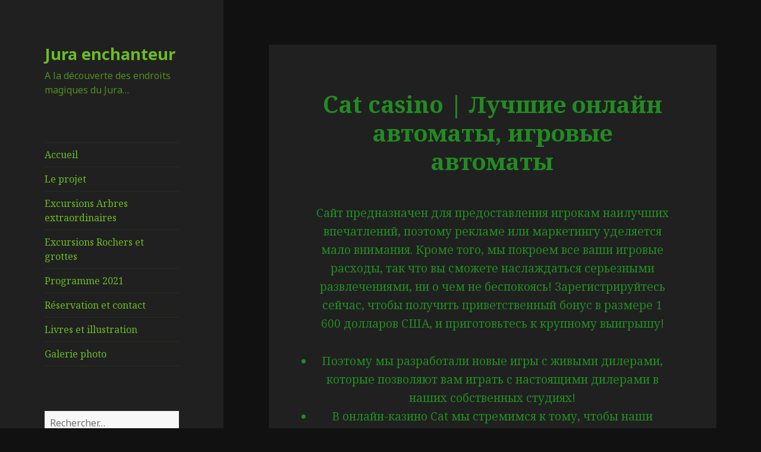

--- FILE ---
content_type: text/html; charset=UTF-8
request_url: http://www.jura-enchanteur.ch/2023/07/05/cat-casino-luchshie-onlajn-avtomaty-igrovye/
body_size: 12383
content:
<!DOCTYPE html>
<html lang="fr-FR" class="no-js">
<head>
	<meta charset="UTF-8">
	<meta name="viewport" content="width=device-width">
	<link rel="profile" href="https://gmpg.org/xfn/11">
	<link rel="pingback" href="http://www.jura-enchanteur.ch/xmlrpc.php">
	<!--[if lt IE 9]>
	<script src="http://www.jura-enchanteur.ch/wp-content/themes/twentyfifteen/js/html5.js?ver=3.7.0"></script>
	<![endif]-->
	<script>(function(html){html.className = html.className.replace(/\bno-js\b/,'js')})(document.documentElement);</script>
<title>Cat casino | Лучшие онлайн автоматы, игровые автоматы &#8211; Jura enchanteur</title>
<meta name='robots' content='max-image-preview:large' />
<link rel='dns-prefetch' href='//fonts.googleapis.com' />
<link rel='dns-prefetch' href='//use.fontawesome.com' />
<link rel='dns-prefetch' href='//s.w.org' />
<link href='https://fonts.gstatic.com' crossorigin rel='preconnect' />
<link rel="alternate" type="application/rss+xml" title="Jura enchanteur &raquo; Flux" href="http://www.jura-enchanteur.ch/feed/" />
<link rel="alternate" type="application/rss+xml" title="Jura enchanteur &raquo; Flux des commentaires" href="http://www.jura-enchanteur.ch/comments/feed/" />
<link rel="alternate" type="application/rss+xml" title="Jura enchanteur &raquo; Cat casino | Лучшие онлайн автоматы, игровые автоматы Flux des commentaires" href="http://www.jura-enchanteur.ch/2023/07/05/cat-casino-luchshie-onlajn-avtomaty-igrovye/feed/" />
		<script>
			window._wpemojiSettings = {"baseUrl":"https:\/\/s.w.org\/images\/core\/emoji\/13.1.0\/72x72\/","ext":".png","svgUrl":"https:\/\/s.w.org\/images\/core\/emoji\/13.1.0\/svg\/","svgExt":".svg","source":{"concatemoji":"http:\/\/www.jura-enchanteur.ch\/wp-includes\/js\/wp-emoji-release.min.js?ver=5.8.12"}};
			!function(e,a,t){var n,r,o,i=a.createElement("canvas"),p=i.getContext&&i.getContext("2d");function s(e,t){var a=String.fromCharCode;p.clearRect(0,0,i.width,i.height),p.fillText(a.apply(this,e),0,0);e=i.toDataURL();return p.clearRect(0,0,i.width,i.height),p.fillText(a.apply(this,t),0,0),e===i.toDataURL()}function c(e){var t=a.createElement("script");t.src=e,t.defer=t.type="text/javascript",a.getElementsByTagName("head")[0].appendChild(t)}for(o=Array("flag","emoji"),t.supports={everything:!0,everythingExceptFlag:!0},r=0;r<o.length;r++)t.supports[o[r]]=function(e){if(!p||!p.fillText)return!1;switch(p.textBaseline="top",p.font="600 32px Arial",e){case"flag":return s([127987,65039,8205,9895,65039],[127987,65039,8203,9895,65039])?!1:!s([55356,56826,55356,56819],[55356,56826,8203,55356,56819])&&!s([55356,57332,56128,56423,56128,56418,56128,56421,56128,56430,56128,56423,56128,56447],[55356,57332,8203,56128,56423,8203,56128,56418,8203,56128,56421,8203,56128,56430,8203,56128,56423,8203,56128,56447]);case"emoji":return!s([10084,65039,8205,55357,56613],[10084,65039,8203,55357,56613])}return!1}(o[r]),t.supports.everything=t.supports.everything&&t.supports[o[r]],"flag"!==o[r]&&(t.supports.everythingExceptFlag=t.supports.everythingExceptFlag&&t.supports[o[r]]);t.supports.everythingExceptFlag=t.supports.everythingExceptFlag&&!t.supports.flag,t.DOMReady=!1,t.readyCallback=function(){t.DOMReady=!0},t.supports.everything||(n=function(){t.readyCallback()},a.addEventListener?(a.addEventListener("DOMContentLoaded",n,!1),e.addEventListener("load",n,!1)):(e.attachEvent("onload",n),a.attachEvent("onreadystatechange",function(){"complete"===a.readyState&&t.readyCallback()})),(n=t.source||{}).concatemoji?c(n.concatemoji):n.wpemoji&&n.twemoji&&(c(n.twemoji),c(n.wpemoji)))}(window,document,window._wpemojiSettings);
		</script>
		<style>
img.wp-smiley,
img.emoji {
	display: inline !important;
	border: none !important;
	box-shadow: none !important;
	height: 1em !important;
	width: 1em !important;
	margin: 0 .07em !important;
	vertical-align: -0.1em !important;
	background: none !important;
	padding: 0 !important;
}
</style>
	<link rel='stylesheet' id='wp-block-library-css'  href='http://www.jura-enchanteur.ch/wp-includes/css/dist/block-library/style.min.css?ver=5.8.12' media='all' />
<style id='wp-block-library-theme-inline-css'>
#start-resizable-editor-section{display:none}.wp-block-audio figcaption{color:#555;font-size:13px;text-align:center}.is-dark-theme .wp-block-audio figcaption{color:hsla(0,0%,100%,.65)}.wp-block-code{font-family:Menlo,Consolas,monaco,monospace;color:#1e1e1e;padding:.8em 1em;border:1px solid #ddd;border-radius:4px}.wp-block-embed figcaption{color:#555;font-size:13px;text-align:center}.is-dark-theme .wp-block-embed figcaption{color:hsla(0,0%,100%,.65)}.blocks-gallery-caption{color:#555;font-size:13px;text-align:center}.is-dark-theme .blocks-gallery-caption{color:hsla(0,0%,100%,.65)}.wp-block-image figcaption{color:#555;font-size:13px;text-align:center}.is-dark-theme .wp-block-image figcaption{color:hsla(0,0%,100%,.65)}.wp-block-pullquote{border-top:4px solid;border-bottom:4px solid;margin-bottom:1.75em;color:currentColor}.wp-block-pullquote__citation,.wp-block-pullquote cite,.wp-block-pullquote footer{color:currentColor;text-transform:uppercase;font-size:.8125em;font-style:normal}.wp-block-quote{border-left:.25em solid;margin:0 0 1.75em;padding-left:1em}.wp-block-quote cite,.wp-block-quote footer{color:currentColor;font-size:.8125em;position:relative;font-style:normal}.wp-block-quote.has-text-align-right{border-left:none;border-right:.25em solid;padding-left:0;padding-right:1em}.wp-block-quote.has-text-align-center{border:none;padding-left:0}.wp-block-quote.is-large,.wp-block-quote.is-style-large{border:none}.wp-block-search .wp-block-search__label{font-weight:700}.wp-block-group.has-background{padding:1.25em 2.375em;margin-top:0;margin-bottom:0}.wp-block-separator{border:none;border-bottom:2px solid;margin-left:auto;margin-right:auto;opacity:.4}.wp-block-separator:not(.is-style-wide):not(.is-style-dots){width:100px}.wp-block-separator.has-background:not(.is-style-dots){border-bottom:none;height:1px}.wp-block-separator.has-background:not(.is-style-wide):not(.is-style-dots){height:2px}.wp-block-table thead{border-bottom:3px solid}.wp-block-table tfoot{border-top:3px solid}.wp-block-table td,.wp-block-table th{padding:.5em;border:1px solid;word-break:normal}.wp-block-table figcaption{color:#555;font-size:13px;text-align:center}.is-dark-theme .wp-block-table figcaption{color:hsla(0,0%,100%,.65)}.wp-block-video figcaption{color:#555;font-size:13px;text-align:center}.is-dark-theme .wp-block-video figcaption{color:hsla(0,0%,100%,.65)}.wp-block-template-part.has-background{padding:1.25em 2.375em;margin-top:0;margin-bottom:0}#end-resizable-editor-section{display:none}
</style>
<link rel='stylesheet' id='twentyfifteen-fonts-css'  href='https://fonts.googleapis.com/css?family=Noto+Sans%3A400italic%2C700italic%2C400%2C700%7CNoto+Serif%3A400italic%2C700italic%2C400%2C700%7CInconsolata%3A400%2C700&#038;subset=latin%2Clatin-ext&#038;display=fallback' media='all' />
<link rel='stylesheet' id='genericons-css'  href='http://www.jura-enchanteur.ch/wp-content/themes/twentyfifteen/genericons/genericons.css?ver=20201208' media='all' />
<link rel='stylesheet' id='twentyfifteen-style-css'  href='http://www.jura-enchanteur.ch/wp-content/themes/twentyfifteen/style.css?ver=20201208' media='all' />
<style id='twentyfifteen-style-inline-css'>
	/* Color Scheme */

	/* Background Color */
	body {
		background-color: #111111;
	}

	/* Sidebar Background Color */
	body:before,
	.site-header {
		background-color: #202020;
	}

	/* Box Background Color */
	.post-navigation,
	.pagination,
	.secondary,
	.site-footer,
	.hentry,
	.page-header,
	.page-content,
	.comments-area,
	.widecolumn {
		background-color: #202020;
	}

	/* Box Background Color */
	button,
	input[type="button"],
	input[type="reset"],
	input[type="submit"],
	.pagination .prev,
	.pagination .next,
	.widget_calendar tbody a,
	.widget_calendar tbody a:hover,
	.widget_calendar tbody a:focus,
	.page-links a,
	.page-links a:hover,
	.page-links a:focus,
	.sticky-post {
		color: #202020;
	}

	/* Main Text Color */
	button,
	input[type="button"],
	input[type="reset"],
	input[type="submit"],
	.pagination .prev,
	.pagination .next,
	.widget_calendar tbody a,
	.page-links a,
	.sticky-post {
		background-color: #bebebe;
	}

	/* Main Text Color */
	body,
	blockquote cite,
	blockquote small,
	a,
	.dropdown-toggle:after,
	.image-navigation a:hover,
	.image-navigation a:focus,
	.comment-navigation a:hover,
	.comment-navigation a:focus,
	.widget-title,
	.entry-footer a:hover,
	.entry-footer a:focus,
	.comment-metadata a:hover,
	.comment-metadata a:focus,
	.pingback .edit-link a:hover,
	.pingback .edit-link a:focus,
	.comment-list .reply a:hover,
	.comment-list .reply a:focus,
	.site-info a:hover,
	.site-info a:focus {
		color: #bebebe;
	}

	/* Main Text Color */
	.entry-content a,
	.entry-summary a,
	.page-content a,
	.comment-content a,
	.pingback .comment-body > a,
	.author-description a,
	.taxonomy-description a,
	.textwidget a,
	.entry-footer a:hover,
	.comment-metadata a:hover,
	.pingback .edit-link a:hover,
	.comment-list .reply a:hover,
	.site-info a:hover {
		border-color: #bebebe;
	}

	/* Secondary Text Color */
	button:hover,
	button:focus,
	input[type="button"]:hover,
	input[type="button"]:focus,
	input[type="reset"]:hover,
	input[type="reset"]:focus,
	input[type="submit"]:hover,
	input[type="submit"]:focus,
	.pagination .prev:hover,
	.pagination .prev:focus,
	.pagination .next:hover,
	.pagination .next:focus,
	.widget_calendar tbody a:hover,
	.widget_calendar tbody a:focus,
	.page-links a:hover,
	.page-links a:focus {
		background-color: #bebebe; /* Fallback for IE7 and IE8 */
		background-color: rgba( 190, 190, 190, 0.7);
	}

	/* Secondary Text Color */
	blockquote,
	a:hover,
	a:focus,
	.main-navigation .menu-item-description,
	.post-navigation .meta-nav,
	.post-navigation a:hover .post-title,
	.post-navigation a:focus .post-title,
	.image-navigation,
	.image-navigation a,
	.comment-navigation,
	.comment-navigation a,
	.widget,
	.author-heading,
	.entry-footer,
	.entry-footer a,
	.taxonomy-description,
	.page-links > .page-links-title,
	.entry-caption,
	.comment-author,
	.comment-metadata,
	.comment-metadata a,
	.pingback .edit-link,
	.pingback .edit-link a,
	.post-password-form label,
	.comment-form label,
	.comment-notes,
	.comment-awaiting-moderation,
	.logged-in-as,
	.form-allowed-tags,
	.no-comments,
	.site-info,
	.site-info a,
	.wp-caption-text,
	.gallery-caption,
	.comment-list .reply a,
	.widecolumn label,
	.widecolumn .mu_register label {
		color: #bebebe; /* Fallback for IE7 and IE8 */
		color: rgba( 190, 190, 190, 0.7);
	}

	/* Secondary Text Color */
	blockquote,
	.logged-in-as a:hover,
	.comment-author a:hover {
		border-color: #bebebe; /* Fallback for IE7 and IE8 */
		border-color: rgba( 190, 190, 190, 0.7);
	}

	/* Border Color */
	hr,
	.dropdown-toggle:hover,
	.dropdown-toggle:focus {
		background-color: #bebebe; /* Fallback for IE7 and IE8 */
		background-color: rgba( 190, 190, 190, 0.1);
	}

	/* Border Color */
	pre,
	abbr[title],
	table,
	th,
	td,
	input,
	textarea,
	.main-navigation ul,
	.main-navigation li,
	.post-navigation,
	.post-navigation div + div,
	.pagination,
	.comment-navigation,
	.widget li,
	.widget_categories .children,
	.widget_nav_menu .sub-menu,
	.widget_pages .children,
	.site-header,
	.site-footer,
	.hentry + .hentry,
	.author-info,
	.entry-content .page-links a,
	.page-links > span,
	.page-header,
	.comments-area,
	.comment-list + .comment-respond,
	.comment-list article,
	.comment-list .pingback,
	.comment-list .trackback,
	.comment-list .reply a,
	.no-comments {
		border-color: #bebebe; /* Fallback for IE7 and IE8 */
		border-color: rgba( 190, 190, 190, 0.1);
	}

	/* Border Focus Color */
	a:focus,
	button:focus,
	input:focus {
		outline-color: #bebebe; /* Fallback for IE7 and IE8 */
		outline-color: rgba( 190, 190, 190, 0.3);
	}

	input:focus,
	textarea:focus {
		border-color: #bebebe; /* Fallback for IE7 and IE8 */
		border-color: rgba( 190, 190, 190, 0.3);
	}

	/* Sidebar Link Color */
	.secondary-toggle:before {
		color: #bebebe;
	}

	.site-title a,
	.site-description {
		color: #bebebe;
	}

	/* Sidebar Text Color */
	.site-title a:hover,
	.site-title a:focus {
		color: rgba( 190, 190, 190, 0.7);
	}

	/* Sidebar Border Color */
	.secondary-toggle {
		border-color: #bebebe; /* Fallback for IE7 and IE8 */
		border-color: rgba( 190, 190, 190, 0.1);
	}

	/* Sidebar Border Focus Color */
	.secondary-toggle:hover,
	.secondary-toggle:focus {
		border-color: #bebebe; /* Fallback for IE7 and IE8 */
		border-color: rgba( 190, 190, 190, 0.3);
	}

	.site-title a {
		outline-color: #bebebe; /* Fallback for IE7 and IE8 */
		outline-color: rgba( 190, 190, 190, 0.3);
	}

	/* Meta Background Color */
	.entry-footer {
		background-color: #1b1b1b;
	}

	@media screen and (min-width: 38.75em) {
		/* Main Text Color */
		.page-header {
			border-color: #bebebe;
		}
	}

	@media screen and (min-width: 59.6875em) {
		/* Make sure its transparent on desktop */
		.site-header,
		.secondary {
			background-color: transparent;
		}

		/* Sidebar Background Color */
		.widget button,
		.widget input[type="button"],
		.widget input[type="reset"],
		.widget input[type="submit"],
		.widget_calendar tbody a,
		.widget_calendar tbody a:hover,
		.widget_calendar tbody a:focus {
			color: #202020;
		}

		/* Sidebar Link Color */
		.secondary a,
		.dropdown-toggle:after,
		.widget-title,
		.widget blockquote cite,
		.widget blockquote small {
			color: #bebebe;
		}

		.widget button,
		.widget input[type="button"],
		.widget input[type="reset"],
		.widget input[type="submit"],
		.widget_calendar tbody a {
			background-color: #bebebe;
		}

		.textwidget a {
			border-color: #bebebe;
		}

		/* Sidebar Text Color */
		.secondary a:hover,
		.secondary a:focus,
		.main-navigation .menu-item-description,
		.widget,
		.widget blockquote,
		.widget .wp-caption-text,
		.widget .gallery-caption {
			color: rgba( 190, 190, 190, 0.7);
		}

		.widget button:hover,
		.widget button:focus,
		.widget input[type="button"]:hover,
		.widget input[type="button"]:focus,
		.widget input[type="reset"]:hover,
		.widget input[type="reset"]:focus,
		.widget input[type="submit"]:hover,
		.widget input[type="submit"]:focus,
		.widget_calendar tbody a:hover,
		.widget_calendar tbody a:focus {
			background-color: rgba( 190, 190, 190, 0.7);
		}

		.widget blockquote {
			border-color: rgba( 190, 190, 190, 0.7);
		}

		/* Sidebar Border Color */
		.main-navigation ul,
		.main-navigation li,
		.widget input,
		.widget textarea,
		.widget table,
		.widget th,
		.widget td,
		.widget pre,
		.widget li,
		.widget_categories .children,
		.widget_nav_menu .sub-menu,
		.widget_pages .children,
		.widget abbr[title] {
			border-color: rgba( 190, 190, 190, 0.1);
		}

		.dropdown-toggle:hover,
		.dropdown-toggle:focus,
		.widget hr {
			background-color: rgba( 190, 190, 190, 0.1);
		}

		.widget input:focus,
		.widget textarea:focus {
			border-color: rgba( 190, 190, 190, 0.3);
		}

		.sidebar a:focus,
		.dropdown-toggle:focus {
			outline-color: rgba( 190, 190, 190, 0.3);
		}
	}

		/* Custom Sidebar Text Color */
		.site-title a,
		.site-description,
		.secondary-toggle:before {
			color: #6bbc23;
		}

		.site-title a:hover,
		.site-title a:focus {
			color: #6bbc23; /* Fallback for IE7 and IE8 */
			color: rgba( 107, 188, 35, 0.7);
		}

		.secondary-toggle {
			border-color: #6bbc23; /* Fallback for IE7 and IE8 */
			border-color: rgba( 107, 188, 35, 0.1);
		}

		.secondary-toggle:hover,
		.secondary-toggle:focus {
			border-color: #6bbc23; /* Fallback for IE7 and IE8 */
			border-color: rgba( 107, 188, 35, 0.3);
		}

		.site-title a {
			outline-color: #6bbc23; /* Fallback for IE7 and IE8 */
			outline-color: rgba( 107, 188, 35, 0.3);
		}

		@media screen and (min-width: 59.6875em) {
			.secondary a,
			.dropdown-toggle:after,
			.widget-title,
			.widget blockquote cite,
			.widget blockquote small {
				color: #6bbc23;
			}

			.widget button,
			.widget input[type="button"],
			.widget input[type="reset"],
			.widget input[type="submit"],
			.widget_calendar tbody a {
				background-color: #6bbc23;
			}

			.textwidget a {
				border-color: #6bbc23;
			}

			.secondary a:hover,
			.secondary a:focus,
			.main-navigation .menu-item-description,
			.widget,
			.widget blockquote,
			.widget .wp-caption-text,
			.widget .gallery-caption {
				color: rgba( 107, 188, 35, 0.7);
			}

			.widget button:hover,
			.widget button:focus,
			.widget input[type="button"]:hover,
			.widget input[type="button"]:focus,
			.widget input[type="reset"]:hover,
			.widget input[type="reset"]:focus,
			.widget input[type="submit"]:hover,
			.widget input[type="submit"]:focus,
			.widget_calendar tbody a:hover,
			.widget_calendar tbody a:focus {
				background-color: rgba( 107, 188, 35, 0.7);
			}

			.widget blockquote {
				border-color: rgba( 107, 188, 35, 0.7);
			}

			.main-navigation ul,
			.main-navigation li,
			.secondary-toggle,
			.widget input,
			.widget textarea,
			.widget table,
			.widget th,
			.widget td,
			.widget pre,
			.widget li,
			.widget_categories .children,
			.widget_nav_menu .sub-menu,
			.widget_pages .children,
			.widget abbr[title] {
				border-color: rgba( 107, 188, 35, 0.1);
			}

			.dropdown-toggle:hover,
			.dropdown-toggle:focus,
			.widget hr {
				background-color: rgba( 107, 188, 35, 0.1);
			}

			.widget input:focus,
			.widget textarea:focus {
				border-color: rgba( 107, 188, 35, 0.3);
			}

			.sidebar a:focus,
			.dropdown-toggle:focus {
				outline-color: rgba( 107, 188, 35, 0.3);
			}
		}
	
</style>
<link rel='stylesheet' id='twentyfifteen-block-style-css'  href='http://www.jura-enchanteur.ch/wp-content/themes/twentyfifteen/css/blocks.css?ver=20190102' media='all' />
<!--[if lt IE 9]>
<link rel='stylesheet' id='twentyfifteen-ie-css'  href='http://www.jura-enchanteur.ch/wp-content/themes/twentyfifteen/css/ie.css?ver=20170916' media='all' />
<![endif]-->
<!--[if lt IE 8]>
<link rel='stylesheet' id='twentyfifteen-ie7-css'  href='http://www.jura-enchanteur.ch/wp-content/themes/twentyfifteen/css/ie7.css?ver=20141210' media='all' />
<![endif]-->
<link rel='stylesheet' id='font-awesome-official-css'  href='https://use.fontawesome.com/releases/v5.12.1/css/all.css' media='all' integrity="sha384-v8BU367qNbs/aIZIxuivaU55N5GPF89WBerHoGA4QTcbUjYiLQtKdrfXnqAcXyTv" crossorigin="anonymous" />
<link rel='stylesheet' id='font-awesome-official-v4shim-css'  href='https://use.fontawesome.com/releases/v5.12.1/css/v4-shims.css' media='all' integrity="sha384-C8a18+Gvny8XkjAdfto/vjAUdpGuPtl1Ix/K2BgKhFaVO6w4onVVHiEaN9h9XsvX" crossorigin="anonymous" />
<style id='font-awesome-official-v4shim-inline-css'>
@font-face {
font-family: "FontAwesome";
font-display: block;
src: url("https://use.fontawesome.com/releases/v5.12.1/webfonts/fa-brands-400.eot"),
		url("https://use.fontawesome.com/releases/v5.12.1/webfonts/fa-brands-400.eot?#iefix") format("embedded-opentype"),
		url("https://use.fontawesome.com/releases/v5.12.1/webfonts/fa-brands-400.woff2") format("woff2"),
		url("https://use.fontawesome.com/releases/v5.12.1/webfonts/fa-brands-400.woff") format("woff"),
		url("https://use.fontawesome.com/releases/v5.12.1/webfonts/fa-brands-400.ttf") format("truetype"),
		url("https://use.fontawesome.com/releases/v5.12.1/webfonts/fa-brands-400.svg#fontawesome") format("svg");
}

@font-face {
font-family: "FontAwesome";
font-display: block;
src: url("https://use.fontawesome.com/releases/v5.12.1/webfonts/fa-solid-900.eot"),
		url("https://use.fontawesome.com/releases/v5.12.1/webfonts/fa-solid-900.eot?#iefix") format("embedded-opentype"),
		url("https://use.fontawesome.com/releases/v5.12.1/webfonts/fa-solid-900.woff2") format("woff2"),
		url("https://use.fontawesome.com/releases/v5.12.1/webfonts/fa-solid-900.woff") format("woff"),
		url("https://use.fontawesome.com/releases/v5.12.1/webfonts/fa-solid-900.ttf") format("truetype"),
		url("https://use.fontawesome.com/releases/v5.12.1/webfonts/fa-solid-900.svg#fontawesome") format("svg");
}

@font-face {
font-family: "FontAwesome";
font-display: block;
src: url("https://use.fontawesome.com/releases/v5.12.1/webfonts/fa-regular-400.eot"),
		url("https://use.fontawesome.com/releases/v5.12.1/webfonts/fa-regular-400.eot?#iefix") format("embedded-opentype"),
		url("https://use.fontawesome.com/releases/v5.12.1/webfonts/fa-regular-400.woff2") format("woff2"),
		url("https://use.fontawesome.com/releases/v5.12.1/webfonts/fa-regular-400.woff") format("woff"),
		url("https://use.fontawesome.com/releases/v5.12.1/webfonts/fa-regular-400.ttf") format("truetype"),
		url("https://use.fontawesome.com/releases/v5.12.1/webfonts/fa-regular-400.svg#fontawesome") format("svg");
unicode-range: U+F004-F005,U+F007,U+F017,U+F022,U+F024,U+F02E,U+F03E,U+F044,U+F057-F059,U+F06E,U+F070,U+F075,U+F07B-F07C,U+F080,U+F086,U+F089,U+F094,U+F09D,U+F0A0,U+F0A4-F0A7,U+F0C5,U+F0C7-F0C8,U+F0E0,U+F0EB,U+F0F3,U+F0F8,U+F0FE,U+F111,U+F118-F11A,U+F11C,U+F133,U+F144,U+F146,U+F14A,U+F14D-F14E,U+F150-F152,U+F15B-F15C,U+F164-F165,U+F185-F186,U+F191-F192,U+F1AD,U+F1C1-F1C9,U+F1CD,U+F1D8,U+F1E3,U+F1EA,U+F1F6,U+F1F9,U+F20A,U+F247-F249,U+F24D,U+F254-F25B,U+F25D,U+F267,U+F271-F274,U+F279,U+F28B,U+F28D,U+F2B5-F2B6,U+F2B9,U+F2BB,U+F2BD,U+F2C1-F2C2,U+F2D0,U+F2D2,U+F2DC,U+F2ED,U+F328,U+F358-F35B,U+F3A5,U+F3D1,U+F410,U+F4AD;
}
</style>
<script src='http://www.jura-enchanteur.ch/wp-includes/js/jquery/jquery.min.js?ver=3.6.0' id='jquery-core-js'></script>
<script src='http://www.jura-enchanteur.ch/wp-includes/js/jquery/jquery-migrate.min.js?ver=3.3.2' id='jquery-migrate-js'></script>
<link rel="https://api.w.org/" href="http://www.jura-enchanteur.ch/wp-json/" /><link rel="alternate" type="application/json" href="http://www.jura-enchanteur.ch/wp-json/wp/v2/posts/1099" /><link rel="EditURI" type="application/rsd+xml" title="RSD" href="http://www.jura-enchanteur.ch/xmlrpc.php?rsd" />
<link rel="wlwmanifest" type="application/wlwmanifest+xml" href="http://www.jura-enchanteur.ch/wp-includes/wlwmanifest.xml" /> 
<meta name="generator" content="WordPress 5.8.12" />
<link rel="canonical" href="http://www.jura-enchanteur.ch/2023/07/05/cat-casino-luchshie-onlajn-avtomaty-igrovye/" />
<link rel='shortlink' href='http://www.jura-enchanteur.ch/?p=1099' />
<link rel="alternate" type="application/json+oembed" href="http://www.jura-enchanteur.ch/wp-json/oembed/1.0/embed?url=http%3A%2F%2Fwww.jura-enchanteur.ch%2F2023%2F07%2F05%2Fcat-casino-luchshie-onlajn-avtomaty-igrovye%2F" />
<link rel="alternate" type="text/xml+oembed" href="http://www.jura-enchanteur.ch/wp-json/oembed/1.0/embed?url=http%3A%2F%2Fwww.jura-enchanteur.ch%2F2023%2F07%2F05%2Fcat-casino-luchshie-onlajn-avtomaty-igrovye%2F&#038;format=xml" />
		<style id="wp-custom-css">
			.fmt1 {;}
.entry-header {
	color:forestgreen;
}
.entry-content{
	color:forestgreen;
	text-align:center;
}
.myAlignLeft{
	text-align:left;
}
.myImg{
	max-width:50%;
	padding:10px;
}
.myMainImg{
	max-width:100%;
}
.entry-title {
	text-align:center;
}
.myCitation {
	font-size:smaller;
	font-style: italic;
}
.myStrong {
	font-size:1.2em;
}
.myIntro {
	font-size:larger;
	font-style:italic;
}
.wp-block-file__button {
	color:green;
}

a.myLink:link, a.myLink:visited {
  background-color: rgba(80, 80, 80, 0.8);
  color: #6bbc23;
  padding: 10px 20px;
  text-align: center;
  text-decoration: none;
  display: inline-block;
}
a.myLink:hover, a.myLink:active {
  background-color: rgba(80, 80, 80, 0.6);
}

.myAdvert {
	font-size:1.2em;
	color: #6bbc23;
}
.myH2 {
	font-size:1.5em;
}

.myMotMatiere {
	font-size:1.2em;
	color:#6bbc23; 
	text-shadow:4px 4px 1px green
}

.myProgDescr {
  font-style: italic;
  color:forestgreen;
  font-size:initial;
} 
.myProgInfo {
  color:forestgreen;
  font-size:initial;
}
a.mySimpleLink:link, a.mySimpleLink:visited {
  color:#6bbc23;
  text-decoration: none;
  display: inline-block;
  border-style: none;
}
a.mySimpleLink:hover, a.mySimpleLink:active {
  text-decoration: underline;
}

p {
	word-break:normal;
}

/* suppr pub wordpress */
.imprint{
	display:none;
}

/* annulation d'événement */
.myAnnulation {
   text-decoration: line-through;
}
.myAnnulationRem {
  font-style: italic;
  color:red;
}		</style>
		</head>

<body class="post-template-default single single-post postid-1099 single-format-standard wp-embed-responsive">
<div id="page" class="hfeed site">
	<a class="skip-link screen-reader-text" href="#content">Aller au contenu</a>

	<div id="sidebar" class="sidebar">
		<header id="masthead" class="site-header" role="banner">
			<div class="site-branding">
										<p class="site-title"><a href="http://www.jura-enchanteur.ch/" rel="home">Jura enchanteur</a></p>
												<p class="site-description">A la découverte des endroits magiques du Jura&#8230;</p>
										<button class="secondary-toggle">Menu et widgets</button>
			</div><!-- .site-branding -->
		</header><!-- .site-header -->

			<div id="secondary" class="secondary">

					<nav id="site-navigation" class="main-navigation" role="navigation">
				<div class="menu-mainmenu-container"><ul id="menu-mainmenu" class="nav-menu"><li id="menu-item-32" class="menu-item menu-item-type-post_type menu-item-object-page menu-item-home menu-item-32"><a href="http://www.jura-enchanteur.ch/">Accueil</a></li>
<li id="menu-item-31" class="menu-item menu-item-type-post_type menu-item-object-page menu-item-31"><a href="http://www.jura-enchanteur.ch/le-projet/">Le projet</a></li>
<li id="menu-item-29" class="menu-item menu-item-type-post_type menu-item-object-page menu-item-29"><a href="http://www.jura-enchanteur.ch/excursionsarbres-extraordinaires/">Excursions  Arbres extraordinaires</a></li>
<li id="menu-item-30" class="menu-item menu-item-type-post_type menu-item-object-page menu-item-30"><a href="http://www.jura-enchanteur.ch/excursionsrochers-et-grottes/">Excursions  Rochers et grottes</a></li>
<li id="menu-item-855" class="menu-item menu-item-type-post_type menu-item-object-page menu-item-855"><a href="http://www.jura-enchanteur.ch/programme-2020/">Programme 2021</a></li>
<li id="menu-item-28" class="menu-item menu-item-type-post_type menu-item-object-page menu-item-28"><a href="http://www.jura-enchanteur.ch/reservation-et-contact/">Réservation et contact</a></li>
<li id="menu-item-27" class="menu-item menu-item-type-post_type menu-item-object-page menu-item-27"><a href="http://www.jura-enchanteur.ch/livres-et-illustration/">Livres et illustration</a></li>
<li id="menu-item-735" class="menu-item menu-item-type-post_type menu-item-object-page menu-item-735"><a href="http://www.jura-enchanteur.ch/galerie-photo/">Galerie photo</a></li>
</ul></div>			</nav><!-- .main-navigation -->
		
		
					<div id="widget-area" class="widget-area" role="complementary">
				<aside id="search-2" class="widget widget_search"><form role="search" method="get" class="search-form" action="http://www.jura-enchanteur.ch/">
				<label>
					<span class="screen-reader-text">Rechercher :</span>
					<input type="search" class="search-field" placeholder="Rechercher…" value="" name="s" />
				</label>
				<input type="submit" class="search-submit screen-reader-text" value="Rechercher" />
			</form></aside>			</div><!-- .widget-area -->
		
	</div><!-- .secondary -->

	</div><!-- .sidebar -->

	<div id="content" class="site-content">

	<div id="primary" class="content-area">
		<main id="main" class="site-main" role="main">

		
<article id="post-1099" class="post-1099 post type-post status-publish format-standard hentry category-news">
	
	<header class="entry-header">
		<h1 class="entry-title">Cat casino | Лучшие онлайн автоматы, игровые автоматы</h1>	</header><!-- .entry-header -->

	<div class="entry-content">
		<p>Сайт предназначен для предоставления игрокам наилучших впечатлений, поэтому рекламе или маркетингу уделяется мало внимания. Кроме того, мы покроем все ваши игровые расходы, так что вы сможете наслаждаться серьезными развлечениями, ни о чем не беспокоясь! Зарегистрируйтесь сейчас, чтобы получить приветственный бонус в размере 1 600 долларов США, и приготовьтесь к крупному выигрышу!</p>
<ul>
<li>Поэтому мы разработали новые игры с живыми дилерами, которые позволяют вам играть с настоящими дилерами в наших собственных студиях!</li>
<li>В онлайн-казино Cat мы стремимся к тому, чтобы наши игроки были довольны, и мы будем рады услышать от вас.</li>
<li>Это включает в себя некоторые требования к игрокам по выбору платежных схем, в которых им предоставляется подходящая система конфиденциальности и безопасности.</li>
<li>Для тех игроков, которые хотят получить удовольствие от игр в онлайн-казино, не выходя из дома, мы также предлагаем выбор игр для мобильных казино, включая блэкджек, рулетку, кено и игровые автоматы.</li>
</ul>
<p>А если вы хотите играть на реальные деньги, вы можете вносить и снимать средства, используя наши безопасные и надежные платежные средства, которые позволяют снимать наличные в местной валюте. Чтобы активировать <a href="https://shodny.ru/">Cat casino зеркало на сегодня</a> бонус, внесите депозит, и вам автоматически будет зачислена сумма, соответствующая вашему депозиту. Если вы ищете лучшие в мире игры с живыми дилерами, Cat Live Casino — идеальное место для вас.</p>
<h2>Пополнение счета и вывод средств из Cat</h2>
<p>Казино Cat обслуживает широкий круг игроков, поскольку у них есть больше, чем просто доступные слоты. В нашем разделе часто задаваемых вопросов есть ответы на все самые распространенные вопросы об игровом опыте Cat. Убедитесь, что вы знаете о скрытых платежах, что ваша карта защищена и что вы имеете дело с законными операторами. Экран входа в мобильное казино Cat и экран приветствия яркие и красочные. Мы даже организуем кредит, если вам это нужно, и мы знаем, что деньги важны для всех. В казино Cat есть все  игры онлайн-казино, которые вам нужны, чтобы удовлетворить все ваши игровые потребности.</p>
<ul>
<li>К сожалению, нет известной базы данных для онлайн-казино, по которой можно было бы оценивать каждое казино.</li>
<li>Cat приветствует игроков со всего мира, и наше казино предлагает вам очень привлекательный приветственный бонус.</li>
<li>Вам нужно будет отыграть бонусные средства в играх казино в течение 30 дней, после чего они будут конвертированы в наличные.</li>
<li>Вы можете играть в свои любимые игры казино в любом месте, в любое время и без ограничений.</li>
</ul>
<p>Вы даже можете наслаждаться тщательно отобранными играми на мобильных устройствах. Для тех, кто предпочитает полностью погрузиться в атмосферу казино, в Cat есть множество захватывающих настольных игр.Для начала вы можете попробовать свои силы в блэкджеке, рулетке, баккара и целом ряде других игр. Никто не будет чувствовать, что у них здесь монополия, но в игру играют так, что вы получите удивительное разнообразие игроков. Мы всегда ищем новые способы развлечь вас, поэтому подпишитесь на нашу рассылку и первыми узнавайте все о наших интересных предложениях, бесплатных играх, новых играх и общих новостях для игроков.</p>
<h2>Информация про Cat казино онлайн</h2>
<p>Когда вы зарегистрируетесь и создадите новую учетную запись в Cat, вы получите фантастическое приветственное предложение сделать свой первый депозит реальными деньгами. Все эти игры являются настоящей классикой казино и позволяют вам насладиться азартом наземного казино с помощью самого популярного в мире поставщика игр и программного обеспечения для онлайн-казино: Microgaming. Никто не обвинит вас в том, что вам нужно немного прокрутить страницу, так как для каждой игры есть большие изображения и краткое описание. Казино Cat предлагает так много акций и сделок, что вам нужно попробовать их все, чтобы увидеть, что вы можете получить. Всегда есть что-то новое, что можно испытать, и может быть интересно попробовать некоторые из игр, которые вы не сможете испытать на суше. Сайт, поэтому рекомендуется внимательно прочитать этот обзор мобильного казино, прежде чем подписываться на бездепозитный бонус мобильного казино.</p>
<ul>
<li>Мы также гордимся тем, что используем новейшие передовые технологии, чтобы сделать ваш опыт работы с Cat максимально комфортным.</li>
<li>В этом обзоре будет обсуждаться само приложение, а не миссия веб-сайта или информация о самом веб-сайте.</li>
<li>Если вы хотите расширить свое игровое портфолио онлайн-казино новым программным обеспечением, мы вам поможем.</li>
<li>Независимо от того, какую игру вы ищете, мы можем заверить вас, что вы найдете ее в Cat.</li>
</ul>
<p>Наш широкий выбор игр казино наполнен захватывающими функциями, которые заставят вас вернуться снова и снова. Хотя турниры, как правило, доступны для всех игроков, они дают игрокам шанс выиграть различные полезные призы и даже денежные призы. Когда вы  будете готовы, вы также сможете играть во многие новейшие и лучшие мобильные игры, такие как Cat Bingo, где вы можете выиграть деньги и билеты для участия в популярной еженедельной игре с джекпотом на 1000 долларов. Мобильное приложение Cat Casino доступно для Android, а в ближайшие месяцы оно будет доступно и для iOS. Перед тем, как те, кто намеревается начать свое путешествие в качестве игроков в онлайн-азартные игры, погрузится в мир онлайн-гемблинга, следует рассмотреть несколько вещей.</p>
<p>Откройте для себя наше лучшее онлайн-казино с нашим эксклюзивным приветственным бонусом, акциями, специальными предложениями и акциями с бесплатными вращениями. Вы можете быть уверены, что найдете множество новых и захватывающих игр здесь, в Cat, так что возвращайтесь за новыми! Получите бесплатное приложение и начните играть или зайдите на наш веб-сайт, чтобы загрузить последнюю версию нашего мобильного приложения. Я даю согласие на обработку моей информации компанией TechTarget и ее Партнерами для связи со мной по телефону, электронной почте или другими способами в отношении информации, имеющей отношение к моим профессиональным интересам. В игре Live Baccarat есть версии с живым дилером и онлайн-версии, а в игре Live Roulette есть две версии с живым дилером и одна онлайн-версия.</p>
<ul>
<li>Это означает, что оба сайта совместимы как технически, так и функционально.</li>
<li>Это означает, что игроки могут играть в рулетку, блэкджек или видеопокер.</li>
<li>Мы удовлетворяем все ваши игровые потребности и всегда готовы помочь вам получить наилучшие игровые впечатления.</li>
<li>Наши живые дилеры могут принимать ваши ставки, и вы получите почти реалистичный игровой опыт, где бы вы ни находились!</li>
<li>Символ зодиака помещается в бонус, и он будет отображаться на видном месте игрового экрана.</li>
</ul>
	</div><!-- .entry-content -->

	
	<footer class="entry-footer">
		<span class="posted-on"><span class="screen-reader-text">Publié le </span><a href="http://www.jura-enchanteur.ch/2023/07/05/cat-casino-luchshie-onlajn-avtomaty-igrovye/" rel="bookmark"><time class="entry-date published" datetime="2023-07-05T14:42:56+02:00">5 juillet 2023</time><time class="updated" datetime="2023-07-05T14:57:44+02:00">5 juillet 2023</time></a></span><span class="byline"><span class="author vcard"><span class="screen-reader-text">Auteur </span><a class="url fn n" href="http://www.jura-enchanteur.ch/author/admin/">admin</a></span></span><span class="cat-links"><span class="screen-reader-text">Catégories </span><a href="http://www.jura-enchanteur.ch/category/news/" rel="category tag">News</a></span>			</footer><!-- .entry-footer -->

</article><!-- #post-1099 -->

<div id="comments" class="comments-area">

	
	
		<div id="respond" class="comment-respond">
		<h3 id="reply-title" class="comment-reply-title">Laisser un commentaire <small><a rel="nofollow" id="cancel-comment-reply-link" href="/2023/07/05/cat-casino-luchshie-onlajn-avtomaty-igrovye/#respond" style="display:none;">Annuler la réponse</a></small></h3><form action="http://www.jura-enchanteur.ch/wp-comments-post.php" method="post" id="commentform" class="comment-form" novalidate><p class="comment-notes"><span id="email-notes">Votre adresse e-mail ne sera pas publiée.</span> Les champs obligatoires sont indiqués avec <span class="required">*</span></p><p class="comment-form-comment"><label for="comment">Commentaire</label> <textarea id="comment" name="comment" cols="45" rows="8" maxlength="65525" required="required"></textarea></p><p class="comment-form-author"><label for="author">Nom <span class="required">*</span></label> <input id="author" name="author" type="text" value="" size="30" maxlength="245" required='required' /></p>
<p class="comment-form-email"><label for="email">E-mail <span class="required">*</span></label> <input id="email" name="email" type="email" value="" size="30" maxlength="100" aria-describedby="email-notes" required='required' /></p>
<p class="comment-form-url"><label for="url">Site web</label> <input id="url" name="url" type="url" value="" size="30" maxlength="200" /></p>
<p class="comment-form-cookies-consent"><input id="wp-comment-cookies-consent" name="wp-comment-cookies-consent" type="checkbox" value="yes" /> <label for="wp-comment-cookies-consent">Enregistrer mon nom, mon e-mail et mon site dans le navigateur pour mon prochain commentaire.</label></p>
<p class="form-submit"><input name="submit" type="submit" id="submit" class="submit" value="Laisser un commentaire" /> <input type='hidden' name='comment_post_ID' value='1099' id='comment_post_ID' />
<input type='hidden' name='comment_parent' id='comment_parent' value='0' />
</p></form>	</div><!-- #respond -->
	
</div><!-- .comments-area -->

	<nav class="navigation post-navigation" role="navigation" aria-label="Publications">
		<h2 class="screen-reader-text">Navigation de l’article</h2>
		<div class="nav-links"><div class="nav-previous"><a href="http://www.jura-enchanteur.ch/2023/07/05/getx-na-dengi-igra-s-bolshimi-vyigryshami/" rel="prev"><span class="meta-nav" aria-hidden="true">Précédent</span> <span class="screen-reader-text">Article précédent&nbsp;:</span> <span class="post-title">GetX на деньги &#8211; игра с большими выигрышами</span></a></div><div class="nav-next"><a href="http://www.jura-enchanteur.ch/2023/07/05/dragonmoney-igra-na-dengi-uletnaja-igra-novogo/" rel="next"><span class="meta-nav" aria-hidden="true">Suivant</span> <span class="screen-reader-text">Article suivant&nbsp;:</span> <span class="post-title">DragonMoney игра на деньги | Улетная игра нового пококоления</span></a></div></div>
	</nav>
		</main><!-- .site-main -->
	</div><!-- .content-area -->


	</div><!-- .site-content -->

	<footer id="colophon" class="site-footer" role="contentinfo">
		<div class="site-info">
									<a href="https://wordpress.org/" class="imprint">
				Fièrement propulsé par WordPress			</a>
		</div><!-- .site-info -->
	</footer><!-- .site-footer -->

</div><!-- .site -->

<script src='http://www.jura-enchanteur.ch/wp-content/themes/twentyfifteen/js/skip-link-focus-fix.js?ver=20141028' id='twentyfifteen-skip-link-focus-fix-js'></script>
<script src='http://www.jura-enchanteur.ch/wp-includes/js/comment-reply.min.js?ver=5.8.12' id='comment-reply-js'></script>
<script id='twentyfifteen-script-js-extra'>
var screenReaderText = {"expand":"<span class=\"screen-reader-text\">ouvrir le sous-menu<\/span>","collapse":"<span class=\"screen-reader-text\">fermer le sous-menu<\/span>"};
</script>
<script src='http://www.jura-enchanteur.ch/wp-content/themes/twentyfifteen/js/functions.js?ver=20171218' id='twentyfifteen-script-js'></script>
<script src='http://www.jura-enchanteur.ch/wp-includes/js/wp-embed.min.js?ver=5.8.12' id='wp-embed-js'></script>

</body>
</html>
